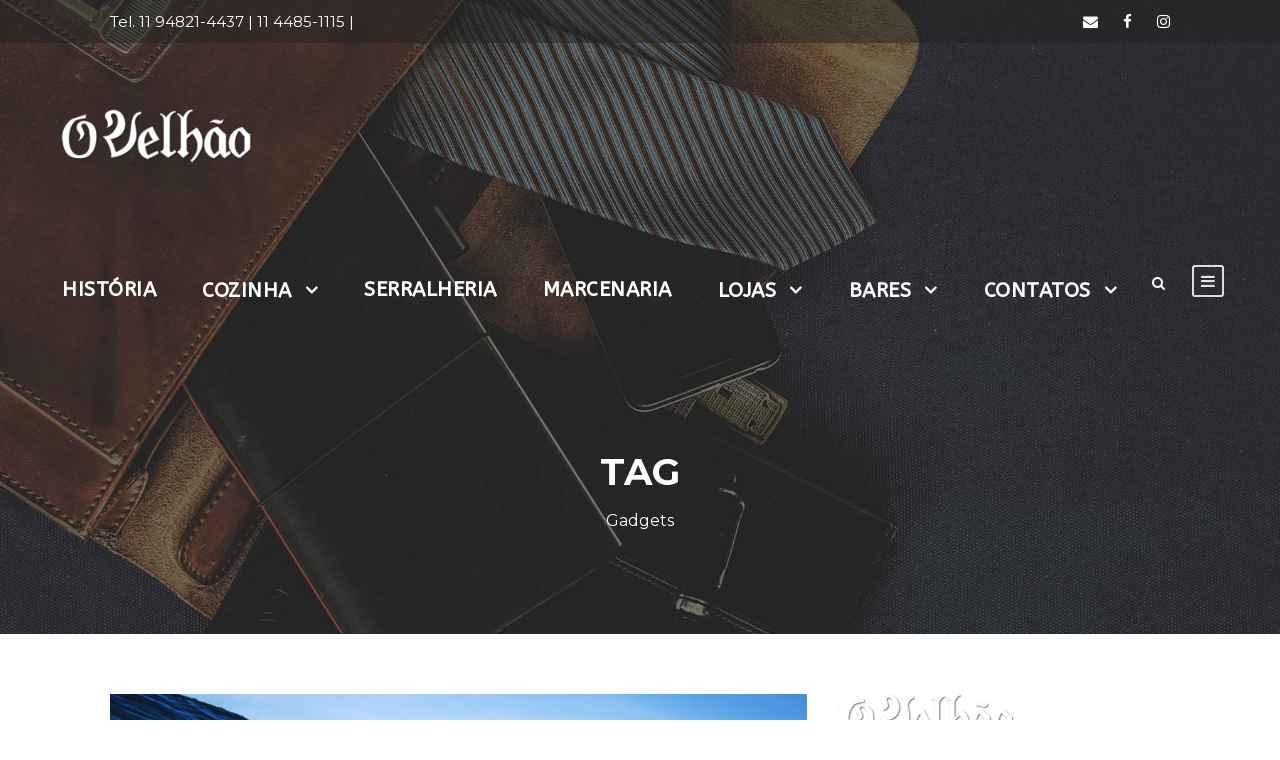

--- FILE ---
content_type: text/html; charset=UTF-8
request_url: http://www.velhao.com.br/tag/gadgets/
body_size: 38412
content:
<!DOCTYPE html>
<html lang="pt-BR" class="no-js">
<head>
	<meta charset="UTF-8">
	<meta name="viewport" content="width=device-width, initial-scale=1">
	<link rel="profile" href="http://gmpg.org/xfn/11">
	<link rel="pingback" href="http://www.velhao.com.br/xmlrpc.php">
	<title>Gadgets &#8211; O Velhão</title>
<meta name='robots' content='max-image-preview:large' />
<link rel='dns-prefetch' href='//fonts.googleapis.com' />
<link rel='dns-prefetch' href='//s.w.org' />
<link rel="alternate" type="application/rss+xml" title="Feed para O Velhão &raquo;" href="http://www.velhao.com.br/feed/" />
<link rel="alternate" type="application/rss+xml" title="Feed de comentários para O Velhão &raquo;" href="http://www.velhao.com.br/comments/feed/" />
<link rel="alternate" type="application/rss+xml" title="Feed de tag para O Velhão &raquo; Gadgets" href="http://www.velhao.com.br/tag/gadgets/feed/" />
<script type="text/javascript">
window._wpemojiSettings = {"baseUrl":"https:\/\/s.w.org\/images\/core\/emoji\/13.1.0\/72x72\/","ext":".png","svgUrl":"https:\/\/s.w.org\/images\/core\/emoji\/13.1.0\/svg\/","svgExt":".svg","source":{"concatemoji":"http:\/\/www.velhao.com.br\/wp-includes\/js\/wp-emoji-release.min.js?ver=5.9.12"}};
/*! This file is auto-generated */
!function(e,a,t){var n,r,o,i=a.createElement("canvas"),p=i.getContext&&i.getContext("2d");function s(e,t){var a=String.fromCharCode;p.clearRect(0,0,i.width,i.height),p.fillText(a.apply(this,e),0,0);e=i.toDataURL();return p.clearRect(0,0,i.width,i.height),p.fillText(a.apply(this,t),0,0),e===i.toDataURL()}function c(e){var t=a.createElement("script");t.src=e,t.defer=t.type="text/javascript",a.getElementsByTagName("head")[0].appendChild(t)}for(o=Array("flag","emoji"),t.supports={everything:!0,everythingExceptFlag:!0},r=0;r<o.length;r++)t.supports[o[r]]=function(e){if(!p||!p.fillText)return!1;switch(p.textBaseline="top",p.font="600 32px Arial",e){case"flag":return s([127987,65039,8205,9895,65039],[127987,65039,8203,9895,65039])?!1:!s([55356,56826,55356,56819],[55356,56826,8203,55356,56819])&&!s([55356,57332,56128,56423,56128,56418,56128,56421,56128,56430,56128,56423,56128,56447],[55356,57332,8203,56128,56423,8203,56128,56418,8203,56128,56421,8203,56128,56430,8203,56128,56423,8203,56128,56447]);case"emoji":return!s([10084,65039,8205,55357,56613],[10084,65039,8203,55357,56613])}return!1}(o[r]),t.supports.everything=t.supports.everything&&t.supports[o[r]],"flag"!==o[r]&&(t.supports.everythingExceptFlag=t.supports.everythingExceptFlag&&t.supports[o[r]]);t.supports.everythingExceptFlag=t.supports.everythingExceptFlag&&!t.supports.flag,t.DOMReady=!1,t.readyCallback=function(){t.DOMReady=!0},t.supports.everything||(n=function(){t.readyCallback()},a.addEventListener?(a.addEventListener("DOMContentLoaded",n,!1),e.addEventListener("load",n,!1)):(e.attachEvent("onload",n),a.attachEvent("onreadystatechange",function(){"complete"===a.readyState&&t.readyCallback()})),(n=t.source||{}).concatemoji?c(n.concatemoji):n.wpemoji&&n.twemoji&&(c(n.twemoji),c(n.wpemoji)))}(window,document,window._wpemojiSettings);
</script>
<style type="text/css">
img.wp-smiley,
img.emoji {
	display: inline !important;
	border: none !important;
	box-shadow: none !important;
	height: 1em !important;
	width: 1em !important;
	margin: 0 0.07em !important;
	vertical-align: -0.1em !important;
	background: none !important;
	padding: 0 !important;
}
</style>
	<link rel='stylesheet' id='wp-block-library-css'  href='http://www.velhao.com.br/wp-includes/css/dist/block-library/style.min.css?ver=5.9.12' type='text/css' media='all' />
<style id='global-styles-inline-css' type='text/css'>
body{--wp--preset--color--black: #000000;--wp--preset--color--cyan-bluish-gray: #abb8c3;--wp--preset--color--white: #ffffff;--wp--preset--color--pale-pink: #f78da7;--wp--preset--color--vivid-red: #cf2e2e;--wp--preset--color--luminous-vivid-orange: #ff6900;--wp--preset--color--luminous-vivid-amber: #fcb900;--wp--preset--color--light-green-cyan: #7bdcb5;--wp--preset--color--vivid-green-cyan: #00d084;--wp--preset--color--pale-cyan-blue: #8ed1fc;--wp--preset--color--vivid-cyan-blue: #0693e3;--wp--preset--color--vivid-purple: #9b51e0;--wp--preset--gradient--vivid-cyan-blue-to-vivid-purple: linear-gradient(135deg,rgba(6,147,227,1) 0%,rgb(155,81,224) 100%);--wp--preset--gradient--light-green-cyan-to-vivid-green-cyan: linear-gradient(135deg,rgb(122,220,180) 0%,rgb(0,208,130) 100%);--wp--preset--gradient--luminous-vivid-amber-to-luminous-vivid-orange: linear-gradient(135deg,rgba(252,185,0,1) 0%,rgba(255,105,0,1) 100%);--wp--preset--gradient--luminous-vivid-orange-to-vivid-red: linear-gradient(135deg,rgba(255,105,0,1) 0%,rgb(207,46,46) 100%);--wp--preset--gradient--very-light-gray-to-cyan-bluish-gray: linear-gradient(135deg,rgb(238,238,238) 0%,rgb(169,184,195) 100%);--wp--preset--gradient--cool-to-warm-spectrum: linear-gradient(135deg,rgb(74,234,220) 0%,rgb(151,120,209) 20%,rgb(207,42,186) 40%,rgb(238,44,130) 60%,rgb(251,105,98) 80%,rgb(254,248,76) 100%);--wp--preset--gradient--blush-light-purple: linear-gradient(135deg,rgb(255,206,236) 0%,rgb(152,150,240) 100%);--wp--preset--gradient--blush-bordeaux: linear-gradient(135deg,rgb(254,205,165) 0%,rgb(254,45,45) 50%,rgb(107,0,62) 100%);--wp--preset--gradient--luminous-dusk: linear-gradient(135deg,rgb(255,203,112) 0%,rgb(199,81,192) 50%,rgb(65,88,208) 100%);--wp--preset--gradient--pale-ocean: linear-gradient(135deg,rgb(255,245,203) 0%,rgb(182,227,212) 50%,rgb(51,167,181) 100%);--wp--preset--gradient--electric-grass: linear-gradient(135deg,rgb(202,248,128) 0%,rgb(113,206,126) 100%);--wp--preset--gradient--midnight: linear-gradient(135deg,rgb(2,3,129) 0%,rgb(40,116,252) 100%);--wp--preset--duotone--dark-grayscale: url('#wp-duotone-dark-grayscale');--wp--preset--duotone--grayscale: url('#wp-duotone-grayscale');--wp--preset--duotone--purple-yellow: url('#wp-duotone-purple-yellow');--wp--preset--duotone--blue-red: url('#wp-duotone-blue-red');--wp--preset--duotone--midnight: url('#wp-duotone-midnight');--wp--preset--duotone--magenta-yellow: url('#wp-duotone-magenta-yellow');--wp--preset--duotone--purple-green: url('#wp-duotone-purple-green');--wp--preset--duotone--blue-orange: url('#wp-duotone-blue-orange');--wp--preset--font-size--small: 13px;--wp--preset--font-size--medium: 20px;--wp--preset--font-size--large: 36px;--wp--preset--font-size--x-large: 42px;}.has-black-color{color: var(--wp--preset--color--black) !important;}.has-cyan-bluish-gray-color{color: var(--wp--preset--color--cyan-bluish-gray) !important;}.has-white-color{color: var(--wp--preset--color--white) !important;}.has-pale-pink-color{color: var(--wp--preset--color--pale-pink) !important;}.has-vivid-red-color{color: var(--wp--preset--color--vivid-red) !important;}.has-luminous-vivid-orange-color{color: var(--wp--preset--color--luminous-vivid-orange) !important;}.has-luminous-vivid-amber-color{color: var(--wp--preset--color--luminous-vivid-amber) !important;}.has-light-green-cyan-color{color: var(--wp--preset--color--light-green-cyan) !important;}.has-vivid-green-cyan-color{color: var(--wp--preset--color--vivid-green-cyan) !important;}.has-pale-cyan-blue-color{color: var(--wp--preset--color--pale-cyan-blue) !important;}.has-vivid-cyan-blue-color{color: var(--wp--preset--color--vivid-cyan-blue) !important;}.has-vivid-purple-color{color: var(--wp--preset--color--vivid-purple) !important;}.has-black-background-color{background-color: var(--wp--preset--color--black) !important;}.has-cyan-bluish-gray-background-color{background-color: var(--wp--preset--color--cyan-bluish-gray) !important;}.has-white-background-color{background-color: var(--wp--preset--color--white) !important;}.has-pale-pink-background-color{background-color: var(--wp--preset--color--pale-pink) !important;}.has-vivid-red-background-color{background-color: var(--wp--preset--color--vivid-red) !important;}.has-luminous-vivid-orange-background-color{background-color: var(--wp--preset--color--luminous-vivid-orange) !important;}.has-luminous-vivid-amber-background-color{background-color: var(--wp--preset--color--luminous-vivid-amber) !important;}.has-light-green-cyan-background-color{background-color: var(--wp--preset--color--light-green-cyan) !important;}.has-vivid-green-cyan-background-color{background-color: var(--wp--preset--color--vivid-green-cyan) !important;}.has-pale-cyan-blue-background-color{background-color: var(--wp--preset--color--pale-cyan-blue) !important;}.has-vivid-cyan-blue-background-color{background-color: var(--wp--preset--color--vivid-cyan-blue) !important;}.has-vivid-purple-background-color{background-color: var(--wp--preset--color--vivid-purple) !important;}.has-black-border-color{border-color: var(--wp--preset--color--black) !important;}.has-cyan-bluish-gray-border-color{border-color: var(--wp--preset--color--cyan-bluish-gray) !important;}.has-white-border-color{border-color: var(--wp--preset--color--white) !important;}.has-pale-pink-border-color{border-color: var(--wp--preset--color--pale-pink) !important;}.has-vivid-red-border-color{border-color: var(--wp--preset--color--vivid-red) !important;}.has-luminous-vivid-orange-border-color{border-color: var(--wp--preset--color--luminous-vivid-orange) !important;}.has-luminous-vivid-amber-border-color{border-color: var(--wp--preset--color--luminous-vivid-amber) !important;}.has-light-green-cyan-border-color{border-color: var(--wp--preset--color--light-green-cyan) !important;}.has-vivid-green-cyan-border-color{border-color: var(--wp--preset--color--vivid-green-cyan) !important;}.has-pale-cyan-blue-border-color{border-color: var(--wp--preset--color--pale-cyan-blue) !important;}.has-vivid-cyan-blue-border-color{border-color: var(--wp--preset--color--vivid-cyan-blue) !important;}.has-vivid-purple-border-color{border-color: var(--wp--preset--color--vivid-purple) !important;}.has-vivid-cyan-blue-to-vivid-purple-gradient-background{background: var(--wp--preset--gradient--vivid-cyan-blue-to-vivid-purple) !important;}.has-light-green-cyan-to-vivid-green-cyan-gradient-background{background: var(--wp--preset--gradient--light-green-cyan-to-vivid-green-cyan) !important;}.has-luminous-vivid-amber-to-luminous-vivid-orange-gradient-background{background: var(--wp--preset--gradient--luminous-vivid-amber-to-luminous-vivid-orange) !important;}.has-luminous-vivid-orange-to-vivid-red-gradient-background{background: var(--wp--preset--gradient--luminous-vivid-orange-to-vivid-red) !important;}.has-very-light-gray-to-cyan-bluish-gray-gradient-background{background: var(--wp--preset--gradient--very-light-gray-to-cyan-bluish-gray) !important;}.has-cool-to-warm-spectrum-gradient-background{background: var(--wp--preset--gradient--cool-to-warm-spectrum) !important;}.has-blush-light-purple-gradient-background{background: var(--wp--preset--gradient--blush-light-purple) !important;}.has-blush-bordeaux-gradient-background{background: var(--wp--preset--gradient--blush-bordeaux) !important;}.has-luminous-dusk-gradient-background{background: var(--wp--preset--gradient--luminous-dusk) !important;}.has-pale-ocean-gradient-background{background: var(--wp--preset--gradient--pale-ocean) !important;}.has-electric-grass-gradient-background{background: var(--wp--preset--gradient--electric-grass) !important;}.has-midnight-gradient-background{background: var(--wp--preset--gradient--midnight) !important;}.has-small-font-size{font-size: var(--wp--preset--font-size--small) !important;}.has-medium-font-size{font-size: var(--wp--preset--font-size--medium) !important;}.has-large-font-size{font-size: var(--wp--preset--font-size--large) !important;}.has-x-large-font-size{font-size: var(--wp--preset--font-size--x-large) !important;}
</style>
<link rel='stylesheet' id='contact-form-7-css'  href='http://www.velhao.com.br/wp-content/plugins/contact-form-7/includes/css/styles.css?ver=5.5.6' type='text/css' media='all' />
<link rel='stylesheet' id='gdlr-core-google-font-css'  href='https://fonts.googleapis.com/css?family=Montserrat%3A100%2C100italic%2C200%2C200italic%2C300%2C300italic%2Cregular%2Citalic%2C500%2C500italic%2C600%2C600italic%2C700%2C700italic%2C800%2C800italic%2C900%2C900italic%7CABeeZee%3Aregular%2Citalic&#038;subset=latin-ext%2Cvietnamese%2Clatin&#038;ver=5.9.12' type='text/css' media='all' />
<link rel='stylesheet' id='rs-plugin-settings-css'  href='http://www.velhao.com.br/wp-content/plugins/revslider/public/assets/css/settings.css?ver=5.4.1' type='text/css' media='all' />
<style id='rs-plugin-settings-inline-css' type='text/css'>
#rs-demo-id {}
</style>
<link rel='stylesheet' id='infinite-style-core-css'  href='http://www.velhao.com.br/wp-content/themes/infinite/infinite/css/style-core.css?ver=5.9.12' type='text/css' media='all' />
<link rel='stylesheet' id='infinite-custom-style-css'  href='http://www.velhao.com.br/wp-content/uploads/gdlr-style-custom.css?1584470223&#038;ver=5.9.12' type='text/css' media='all' />
<link rel='stylesheet' id='gdlr-core-plugin-css'  href='http://www.velhao.com.br/wp-content/plugins/goodlayers-core/plugins/combine/style.css?ver=5.9.12' type='text/css' media='all' />
<link rel='stylesheet' id='gdlr-core-page-builder-css'  href='http://www.velhao.com.br/wp-content/plugins/goodlayers-core/include/css/page-builder.css?ver=5.9.12' type='text/css' media='all' />
<script type='text/javascript' src='http://www.velhao.com.br/wp-includes/js/jquery/jquery.min.js?ver=3.6.0' id='jquery-core-js'></script>
<script type='text/javascript' src='http://www.velhao.com.br/wp-includes/js/jquery/jquery-migrate.min.js?ver=3.3.2' id='jquery-migrate-js'></script>
<script type='text/javascript' src='http://www.velhao.com.br/wp-content/plugins/revslider/public/assets/js/jquery.themepunch.tools.min.js?ver=5.4.1' id='tp-tools-js'></script>
<script type='text/javascript' src='http://www.velhao.com.br/wp-content/plugins/revslider/public/assets/js/jquery.themepunch.revolution.min.js?ver=5.4.1' id='revmin-js'></script>
<!--[if lt IE 9]>
<script type='text/javascript' src='http://www.velhao.com.br/wp-content/themes/infinite/infinite/js/html5.js?ver=5.9.12' id='infinite-html5js-js'></script>
<![endif]-->
<link rel="https://api.w.org/" href="http://www.velhao.com.br/wp-json/" /><link rel="alternate" type="application/json" href="http://www.velhao.com.br/wp-json/wp/v2/tags/6" /><link rel="EditURI" type="application/rsd+xml" title="RSD" href="http://www.velhao.com.br/xmlrpc.php?rsd" />
<link rel="wlwmanifest" type="application/wlwmanifest+xml" href="http://www.velhao.com.br/wp-includes/wlwmanifest.xml" /> 
<meta name="generator" content="WordPress 5.9.12" />
<meta name="generator" content="Powered by Slider Revolution 5.4.1 - responsive, Mobile-Friendly Slider Plugin for WordPress with comfortable drag and drop interface." />
</head>

<body class="archive tag tag-gadgets tag-6 gdlr-core-body infinite-body infinite-body-front infinite-full  infinite-with-sticky-navigation gdlr-core-link-to-lightbox">
<div class="infinite-mobile-header-wrap" ><div class="infinite-mobile-header infinite-header-background infinite-style-slide" id="infinite-mobile-header" ><div class="infinite-mobile-header-container infinite-container" ><div class="infinite-logo  infinite-item-pdlr"><div class="infinite-logo-inner"><a href="http://www.velhao.com.br/" ><img src="http://www.velhao.com.br/wp-content/uploads/2017/08/logo_top.png" alt="" width="250" height="72" /></a></div></div><div class="infinite-mobile-menu-right" ><div class="infinite-main-menu-search" id="infinite-mobile-top-search" ><i class="fa fa-search" ></i></div><div class="infinite-top-search-wrap" >
	<div class="infinite-top-search-close" ></div>

	<div class="infinite-top-search-row" >
		<div class="infinite-top-search-cell" >
			<form role="search" method="get" class="search-form" action="http://www.velhao.com.br/">
	<input type="text" class="search-field infinite-title-font" placeholder="Search..." value="" name="s">
	<div class="infinite-top-search-submit"><i class="fa fa-search" ></i></div>
	<input type="submit" class="search-submit" value="Search">
	<div class="infinite-top-search-close"><i class="icon_close" ></i></div>
</form>
		</div>
	</div>

</div>
<div class="infinite-mobile-menu" ><a class="infinite-mm-menu-button infinite-mobile-menu-button infinite-mobile-button-hamburger-with-border" href="#infinite-mobile-menu" ><i class="fa fa-bars" ></i></a><div class="infinite-mm-menu-wrap infinite-navigation-font" id="infinite-mobile-menu" data-slide="right" ><ul id="menu-menu_a3" class="m-menu"><li class="menu-item menu-item-type-post_type menu-item-object-page menu-item-1475"><a href="http://www.velhao.com.br/o-velhao/">História</a></li>
<li class="menu-item menu-item-type-custom menu-item-object-custom menu-item-has-children menu-item-1681"><a href="#">Cozinha</a>
<ul class="sub-menu">
	<li class="menu-item menu-item-type-post_type menu-item-object-page menu-item-1474"><a href="http://www.velhao.com.br/cozinha/">Funcionamento</a></li>
	<li class="menu-item menu-item-type-post_type menu-item-object-page menu-item-1694"><a href="http://www.velhao.com.br/locacao/">Locação</a></li>
	<li class="menu-item menu-item-type-post_type menu-item-object-page menu-item-1720"><a href="http://www.velhao.com.br/casamentos/">Casamentos/Eventos</a></li>
</ul>
</li>
<li class="menu-item menu-item-type-post_type menu-item-object-page menu-item-1473"><a href="http://www.velhao.com.br/serralheria/">Serralheria</a></li>
<li class="menu-item menu-item-type-post_type menu-item-object-page menu-item-1472"><a href="http://www.velhao.com.br/marcenaria/">Marcenaria</a></li>
<li class="menu-item menu-item-type-post_type menu-item-object-page menu-item-has-children menu-item-1470"><a href="http://www.velhao.com.br/lojas/">Lojas</a>
<ul class="sub-menu">
	<li class="menu-item menu-item-type-post_type menu-item-object-page menu-item-1754"><a href="http://www.velhao.com.br/batubulan/">Batubulan</a></li>
	<li class="menu-item menu-item-type-post_type menu-item-object-page menu-item-1759"><a href="http://www.velhao.com.br/sebo-do-veio/">Sebo do Véio</a></li>
	<li class="menu-item menu-item-type-post_type menu-item-object-page menu-item-1764"><a href="http://www.velhao.com.br/a-mocinha/">A Mocinha</a></li>
	<li class="menu-item menu-item-type-post_type menu-item-object-page menu-item-1771"><a href="http://www.velhao.com.br/arte-e-biju/">Arte e Biju</a></li>
	<li class="menu-item menu-item-type-post_type menu-item-object-page menu-item-1778"><a href="http://www.velhao.com.br/buque-arte-em-flores/">Buquê Arte em flores</a></li>
	<li class="menu-item menu-item-type-post_type menu-item-object-page menu-item-1782"><a href="http://www.velhao.com.br/delicias-de-chocofati/">Delícias de Chocofati</a></li>
</ul>
</li>
<li class="menu-item menu-item-type-custom menu-item-object-custom menu-item-has-children menu-item-1824"><a href="#">Bares</a>
<ul class="sub-menu">
	<li class="menu-item menu-item-type-post_type menu-item-object-page menu-item-1825"><a href="http://www.velhao.com.br/bar-conspiracao-do-jogo/">Bar Conspiração do Jogo</a></li>
	<li class="menu-item menu-item-type-post_type menu-item-object-page menu-item-1829"><a href="http://www.velhao.com.br/cafe-do-veio/">Café do Véio</a></li>
	<li class="menu-item menu-item-type-post_type menu-item-object-page menu-item-1841"><a href="http://www.velhao.com.br/cervejaria-das-nova/">Cervejaria Da’s Nova</a></li>
	<li class="menu-item menu-item-type-post_type menu-item-object-page menu-item-1853"><a href="http://www.velhao.com.br/pizzaria-as-pizza/">Pizzaria “As Pizza”</a></li>
</ul>
</li>
<li class="menu-item menu-item-type-custom menu-item-object-custom menu-item-has-children menu-item-1476"><a href="#">Contatos</a>
<ul class="sub-menu">
	<li class="menu-item menu-item-type-post_type menu-item-object-page menu-item-1649"><a href="http://www.velhao.com.br/contact/">Fale Conosco</a></li>
	<li class="menu-item menu-item-type-post_type menu-item-object-page menu-item-1468"><a href="http://www.velhao.com.br/onde-estamos/">Onde estamos</a></li>
	<li class="menu-item menu-item-type-post_type menu-item-object-page menu-item-1466"><a href="http://www.velhao.com.br/trabalhe-conosco/">Trabalhe conosco</a></li>
</ul>
</li>
</ul></div></div></div></div></div></div><div class="infinite-body-outer-wrapper ">
		<div class="infinite-body-wrapper clearfix  infinite-with-transparent-header infinite-with-frame">
	<div class="infinite-header-background-transparent" ><div class="infinite-top-bar" ><div class="infinite-top-bar-background" ></div><div class="infinite-top-bar-container clearfix infinite-container " ><div class="infinite-top-bar-left infinite-item-pdlr">Tel. 11 94821-4437 | 11 4485-1115 |</div><div class="infinite-top-bar-right infinite-item-pdlr"><div class="infinite-top-bar-right-social" ><a href="mailto:velhao@velhao.com.br%20" target="_blank" class="infinite-top-bar-social-icon" title="email" ><i class="fa fa-envelope" ></i></a><a href="https://www.facebook.com/ovelhaodemolicoeserestauracoes/" target="_blank" class="infinite-top-bar-social-icon" title="facebook" ><i class="fa fa-facebook" ></i></a><a href="https://www.instagram.com/ovelhaodemolicoes" target="_blank" class="infinite-top-bar-social-icon" title="instagram" ><i class="fa fa-instagram" ></i></a></div></div></div></div>	
<header class="infinite-header-wrap infinite-header-style-plain  infinite-style-menu-right infinite-sticky-navigation infinite-style-slide" data-navigation-offset="75px"  >
	<div class="infinite-header-background" ></div>
	<div class="infinite-header-container  infinite-header-full">
			
		<div class="infinite-header-container-inner clearfix">
			<div class="infinite-logo  infinite-item-pdlr"><div class="infinite-logo-inner"><a href="http://www.velhao.com.br/" ><img src="http://www.velhao.com.br/wp-content/uploads/2017/08/logo_top.png" alt="" width="250" height="72" /></a></div></div>			<div class="infinite-navigation infinite-item-pdlr clearfix infinite-navigation-submenu-indicator " >
			<div class="infinite-main-menu" id="infinite-main-menu" ><ul id="menu-menu_a3-1" class="sf-menu"><li  class="menu-item menu-item-type-post_type menu-item-object-page menu-item-1475 infinite-normal-menu"><a href="http://www.velhao.com.br/o-velhao/">História</a></li>
<li  class="menu-item menu-item-type-custom menu-item-object-custom menu-item-has-children menu-item-1681 infinite-normal-menu"><a href="#" class="sf-with-ul-pre">Cozinha</a>
<ul class="sub-menu">
	<li  class="menu-item menu-item-type-post_type menu-item-object-page menu-item-1474" data-size="60"><a href="http://www.velhao.com.br/cozinha/">Funcionamento</a></li>
	<li  class="menu-item menu-item-type-post_type menu-item-object-page menu-item-1694" data-size="60"><a href="http://www.velhao.com.br/locacao/">Locação</a></li>
	<li  class="menu-item menu-item-type-post_type menu-item-object-page menu-item-1720" data-size="60"><a href="http://www.velhao.com.br/casamentos/">Casamentos/Eventos</a></li>
</ul>
</li>
<li  class="menu-item menu-item-type-post_type menu-item-object-page menu-item-1473 infinite-normal-menu"><a href="http://www.velhao.com.br/serralheria/">Serralheria</a></li>
<li  class="menu-item menu-item-type-post_type menu-item-object-page menu-item-1472 infinite-normal-menu"><a href="http://www.velhao.com.br/marcenaria/">Marcenaria</a></li>
<li  class="menu-item menu-item-type-post_type menu-item-object-page menu-item-has-children menu-item-1470 infinite-normal-menu"><a href="http://www.velhao.com.br/lojas/" class="sf-with-ul-pre">Lojas</a>
<ul class="sub-menu">
	<li  class="menu-item menu-item-type-post_type menu-item-object-page menu-item-1754" data-size="60"><a href="http://www.velhao.com.br/batubulan/">Batubulan</a></li>
	<li  class="menu-item menu-item-type-post_type menu-item-object-page menu-item-1759" data-size="60"><a href="http://www.velhao.com.br/sebo-do-veio/">Sebo do Véio</a></li>
	<li  class="menu-item menu-item-type-post_type menu-item-object-page menu-item-1764" data-size="60"><a href="http://www.velhao.com.br/a-mocinha/">A Mocinha</a></li>
	<li  class="menu-item menu-item-type-post_type menu-item-object-page menu-item-1771" data-size="60"><a href="http://www.velhao.com.br/arte-e-biju/">Arte e Biju</a></li>
	<li  class="menu-item menu-item-type-post_type menu-item-object-page menu-item-1778" data-size="60"><a href="http://www.velhao.com.br/buque-arte-em-flores/">Buquê Arte em flores</a></li>
	<li  class="menu-item menu-item-type-post_type menu-item-object-page menu-item-1782" data-size="60"><a href="http://www.velhao.com.br/delicias-de-chocofati/">Delícias de Chocofati</a></li>
</ul>
</li>
<li  class="menu-item menu-item-type-custom menu-item-object-custom menu-item-has-children menu-item-1824 infinite-normal-menu"><a href="#" class="sf-with-ul-pre">Bares</a>
<ul class="sub-menu">
	<li  class="menu-item menu-item-type-post_type menu-item-object-page menu-item-1825" data-size="60"><a href="http://www.velhao.com.br/bar-conspiracao-do-jogo/">Bar Conspiração do Jogo</a></li>
	<li  class="menu-item menu-item-type-post_type menu-item-object-page menu-item-1829" data-size="60"><a href="http://www.velhao.com.br/cafe-do-veio/">Café do Véio</a></li>
	<li  class="menu-item menu-item-type-post_type menu-item-object-page menu-item-1841" data-size="60"><a href="http://www.velhao.com.br/cervejaria-das-nova/">Cervejaria Da’s Nova</a></li>
	<li  class="menu-item menu-item-type-post_type menu-item-object-page menu-item-1853" data-size="60"><a href="http://www.velhao.com.br/pizzaria-as-pizza/">Pizzaria “As Pizza”</a></li>
</ul>
</li>
<li  class="menu-item menu-item-type-custom menu-item-object-custom menu-item-has-children menu-item-1476 infinite-normal-menu"><a href="#" class="sf-with-ul-pre">Contatos</a>
<ul class="sub-menu">
	<li  class="menu-item menu-item-type-post_type menu-item-object-page menu-item-1649" data-size="60"><a href="http://www.velhao.com.br/contact/">Fale Conosco</a></li>
	<li  class="menu-item menu-item-type-post_type menu-item-object-page menu-item-1468" data-size="60"><a href="http://www.velhao.com.br/onde-estamos/">Onde estamos</a></li>
	<li  class="menu-item menu-item-type-post_type menu-item-object-page menu-item-1466" data-size="60"><a href="http://www.velhao.com.br/trabalhe-conosco/">Trabalhe conosco</a></li>
</ul>
</li>
</ul></div><div class="infinite-main-menu-right-wrap clearfix " ><div class="infinite-main-menu-search" id="infinite-top-search" ><i class="fa fa-search" ></i></div><div class="infinite-top-search-wrap" >
	<div class="infinite-top-search-close" ></div>

	<div class="infinite-top-search-row" >
		<div class="infinite-top-search-cell" >
			<form role="search" method="get" class="search-form" action="http://www.velhao.com.br/">
	<input type="text" class="search-field infinite-title-font" placeholder="Search..." value="" name="s">
	<div class="infinite-top-search-submit"><i class="fa fa-search" ></i></div>
	<input type="submit" class="search-submit" value="Search">
	<div class="infinite-top-search-close"><i class="icon_close" ></i></div>
</form>
		</div>
	</div>

</div>
<div class="infinite-main-menu-right" ><a class="infinite-mm-menu-button infinite-right-menu-button infinite-top-menu-button infinite-mobile-button-hamburger-with-border" href="#infinite-right-menu" ><i class="fa fa-bars" ></i></a><div class="infinite-mm-menu-wrap infinite-navigation-font" id="infinite-right-menu" data-slide="right" ><ul id="menu-menu_a3-2" class="m-menu"><li class="menu-item menu-item-type-post_type menu-item-object-page menu-item-1475"><a href="http://www.velhao.com.br/o-velhao/">História</a></li>
<li class="menu-item menu-item-type-custom menu-item-object-custom menu-item-has-children menu-item-1681"><a href="#">Cozinha</a>
<ul class="sub-menu">
	<li class="menu-item menu-item-type-post_type menu-item-object-page menu-item-1474"><a href="http://www.velhao.com.br/cozinha/">Funcionamento</a></li>
	<li class="menu-item menu-item-type-post_type menu-item-object-page menu-item-1694"><a href="http://www.velhao.com.br/locacao/">Locação</a></li>
	<li class="menu-item menu-item-type-post_type menu-item-object-page menu-item-1720"><a href="http://www.velhao.com.br/casamentos/">Casamentos/Eventos</a></li>
</ul>
</li>
<li class="menu-item menu-item-type-post_type menu-item-object-page menu-item-1473"><a href="http://www.velhao.com.br/serralheria/">Serralheria</a></li>
<li class="menu-item menu-item-type-post_type menu-item-object-page menu-item-1472"><a href="http://www.velhao.com.br/marcenaria/">Marcenaria</a></li>
<li class="menu-item menu-item-type-post_type menu-item-object-page menu-item-has-children menu-item-1470"><a href="http://www.velhao.com.br/lojas/">Lojas</a>
<ul class="sub-menu">
	<li class="menu-item menu-item-type-post_type menu-item-object-page menu-item-1754"><a href="http://www.velhao.com.br/batubulan/">Batubulan</a></li>
	<li class="menu-item menu-item-type-post_type menu-item-object-page menu-item-1759"><a href="http://www.velhao.com.br/sebo-do-veio/">Sebo do Véio</a></li>
	<li class="menu-item menu-item-type-post_type menu-item-object-page menu-item-1764"><a href="http://www.velhao.com.br/a-mocinha/">A Mocinha</a></li>
	<li class="menu-item menu-item-type-post_type menu-item-object-page menu-item-1771"><a href="http://www.velhao.com.br/arte-e-biju/">Arte e Biju</a></li>
	<li class="menu-item menu-item-type-post_type menu-item-object-page menu-item-1778"><a href="http://www.velhao.com.br/buque-arte-em-flores/">Buquê Arte em flores</a></li>
	<li class="menu-item menu-item-type-post_type menu-item-object-page menu-item-1782"><a href="http://www.velhao.com.br/delicias-de-chocofati/">Delícias de Chocofati</a></li>
</ul>
</li>
<li class="menu-item menu-item-type-custom menu-item-object-custom menu-item-has-children menu-item-1824"><a href="#">Bares</a>
<ul class="sub-menu">
	<li class="menu-item menu-item-type-post_type menu-item-object-page menu-item-1825"><a href="http://www.velhao.com.br/bar-conspiracao-do-jogo/">Bar Conspiração do Jogo</a></li>
	<li class="menu-item menu-item-type-post_type menu-item-object-page menu-item-1829"><a href="http://www.velhao.com.br/cafe-do-veio/">Café do Véio</a></li>
	<li class="menu-item menu-item-type-post_type menu-item-object-page menu-item-1841"><a href="http://www.velhao.com.br/cervejaria-das-nova/">Cervejaria Da’s Nova</a></li>
	<li class="menu-item menu-item-type-post_type menu-item-object-page menu-item-1853"><a href="http://www.velhao.com.br/pizzaria-as-pizza/">Pizzaria “As Pizza”</a></li>
</ul>
</li>
<li class="menu-item menu-item-type-custom menu-item-object-custom menu-item-has-children menu-item-1476"><a href="#">Contatos</a>
<ul class="sub-menu">
	<li class="menu-item menu-item-type-post_type menu-item-object-page menu-item-1649"><a href="http://www.velhao.com.br/contact/">Fale Conosco</a></li>
	<li class="menu-item menu-item-type-post_type menu-item-object-page menu-item-1468"><a href="http://www.velhao.com.br/onde-estamos/">Onde estamos</a></li>
	<li class="menu-item menu-item-type-post_type menu-item-object-page menu-item-1466"><a href="http://www.velhao.com.br/trabalhe-conosco/">Trabalhe conosco</a></li>
</ul>
</li>
</ul></div></div></div>			</div><!-- infinite-navigation -->

		</div><!-- infinite-header-inner -->
	</div><!-- infinite-header-container -->
</header><!-- header --></div><div class="infinite-page-title-wrap  infinite-style-custom infinite-center-align" ><div class="infinite-header-transparent-substitute" ></div><div class="infinite-page-title-overlay"  ></div><div class="infinite-page-title-container infinite-container" ><div class="infinite-page-title-content infinite-item-pdlr"  ><h3 class="infinite-page-title"  >Tag</h3><div class="infinite-page-caption"  >Gadgets</div></div></div></div>	<div class="infinite-page-wrapper" id="infinite-page-wrapper" ><div class="infinite-content-container infinite-container"><div class=" infinite-sidebar-wrap clearfix infinite-line-height-0 infinite-sidebar-style-right" ><div class=" infinite-sidebar-center infinite-column-40 infinite-line-height" ><div class="infinite-content-area" ><div class="gdlr-core-blog-item gdlr-core-item-pdb clearfix  gdlr-core-style-blog-full"  ><div class="gdlr-core-blog-item-holder gdlr-core-js-2 clearfix" data-layout="fitrows" ><div class="gdlr-core-item-list gdlr-core-blog-full  gdlr-core-item-pdlr gdlr-core-style-left" ><div class="gdlr-core-blog-thumbnail gdlr-core-media-image  gdlr-core-opacity-on-hover gdlr-core-zoom-on-hover" ><a href="http://www.velhao.com.br/2016/05/17/in-my-soul-and-absorb-its-power/" ><img src="http://www.velhao.com.br/wp-content/uploads/2016/05/pexels-photo-2.jpg" alt="" width="1920" height="1080" /></a></div><div class="gdlr-core-blog-full-head clearfix"><div class="gdlr-core-blog-date-wrapper gdlr-core-skin-divider"><div class="gdlr-core-blog-date-day gdlr-core-skin-caption">17</div><div class="gdlr-core-blog-date-month gdlr-core-skin-caption">maio</div></div><div class="gdlr-core-blog-full-head-right"><h3 class="gdlr-core-blog-title gdlr-core-skin-title"  ><a href="http://www.velhao.com.br/2016/05/17/in-my-soul-and-absorb-its-power/" >In my soul and absorb its power</a></h3><div class="gdlr-core-blog-info-wrapper gdlr-core-skin-divider" ><span class="gdlr-core-blog-info gdlr-core-blog-info-font gdlr-core-skin-caption gdlr-core-blog-info-date"><span class="gdlr-core-head" ><i class="icon_clock_alt" ></i></span><a href="http://www.velhao.com.br/2016/05/17/">17 de maio de 2016</a></span><span class="gdlr-core-blog-info gdlr-core-blog-info-font gdlr-core-skin-caption gdlr-core-blog-info-author"><span class="gdlr-core-head" ><i class="icon_documents_alt" ></i></span><a href="http://www.velhao.com.br/author/admin/" title="Posts de admin" rel="author">admin</a></span><span class="gdlr-core-blog-info gdlr-core-blog-info-font gdlr-core-skin-caption gdlr-core-blog-info-category"><span class="gdlr-core-head" ><i class="icon_folder-alt" ></i></span><a href="http://www.velhao.com.br/category/news/" rel="tag">News</a></span></div></div></div><div class="gdlr-core-blog-content" >A wonderful serenity has taken possession of my entire soul, like these sweet mornings of spring which I enjoy with my whole heart. I am alone, and feel the charm of existence in this spot, which was created for the bliss of souls like mine. I am so happy, my dear friend, so absorbed in...<div class="clear"></div><a class="gdlr-core-excerpt-read-more gdlr-core-button gdlr-core-rectangle" href="http://www.velhao.com.br/2016/05/17/in-my-soul-and-absorb-its-power/" >Read More</a></div></div></div></div></div></div><div class=" infinite-sidebar-right infinite-column-20 infinite-line-height infinite-line-height" ><div class="infinite-sidebar-area infinite-item-pdlr" ><div id="media_image-2" class="widget widget_media_image infinite-widget"><img width="180" height="52" src="http://www.velhao.com.br/wp-content/uploads/2017/08/logo_top.png" class="image wp-image-1478  attachment-180x52 size-180x52" alt="" loading="lazy" style="max-width: 100%; height: auto;" /></div></div></div></div></div></div><footer><div class="infinite-footer-wrapper  infinite-with-column-divider" ><div class="infinite-footer-container infinite-container clearfix" ><div class="infinite-footer-column infinite-item-pdlr infinite-column-20" ><div id="media_image-2" class="widget widget_media_image infinite-widget"><img width="180" height="52" src="http://www.velhao.com.br/wp-content/uploads/2017/08/logo_top.png" class="image wp-image-1478  attachment-180x52 size-180x52" alt="" loading="lazy" style="max-width: 100%; height: auto;" /></div></div><div class="infinite-footer-column infinite-item-pdlr infinite-column-20" ><div id="text-3" class="widget widget_text infinite-widget"><h3 class="infinite-widget-title"><span class="infinite-widget-head-text">Contatos</span><span class="infinite-widget-head-divider"></span></h3><span class="clear"></span>			<div class="textwidget"><p>O Velhão:<br />
11 4485-1330 | 11 4485-1115<br />
11 4485-1964</p>
<p>Restaurante As Véia:<br />
11 4485-2084 | 11 4485-4195</p>
</div>
		</div></div><div class="infinite-footer-column infinite-item-pdlr infinite-column-20" ><div id="text-4" class="widget widget_text infinite-widget"><h3 class="infinite-widget-title"><span class="infinite-widget-head-text">Localização</span><span class="infinite-widget-head-divider"></span></h3><span class="clear"></span>			<div class="textwidget"><p>Estr. Municipal<br />
Prefeito Dr. Sarkis Tellian, 3.000<br />
Jardim Samambaia, Mairiporã &#8211; SP, 07600-000</p>
</div>
		</div></div></div></div></footer></div></div>
<script type='text/javascript' src='http://www.velhao.com.br/wp-includes/js/dist/vendor/regenerator-runtime.min.js?ver=0.13.9' id='regenerator-runtime-js'></script>
<script type='text/javascript' src='http://www.velhao.com.br/wp-includes/js/dist/vendor/wp-polyfill.min.js?ver=3.15.0' id='wp-polyfill-js'></script>
<script type='text/javascript' id='contact-form-7-js-extra'>
/* <![CDATA[ */
var wpcf7 = {"api":{"root":"http:\/\/www.velhao.com.br\/wp-json\/","namespace":"contact-form-7\/v1"}};
/* ]]> */
</script>
<script type='text/javascript' src='http://www.velhao.com.br/wp-content/plugins/contact-form-7/includes/js/index.js?ver=5.5.6' id='contact-form-7-js'></script>
<script type='text/javascript' src='http://www.velhao.com.br/wp-includes/js/jquery/ui/effect.min.js?ver=1.13.1' id='jquery-effects-core-js'></script>
<script type='text/javascript' id='infinite-script-core-js-extra'>
/* <![CDATA[ */
var infinite_script_core = {"home_url":"http:\/\/www.velhao.com.br\/"};
/* ]]> */
</script>
<script type='text/javascript' src='http://www.velhao.com.br/wp-content/themes/infinite/infinite/js/script-core.js?ver=1.0.0' id='infinite-script-core-js'></script>
<script type='text/javascript' src='http://www.velhao.com.br/wp-content/plugins/goodlayers-core/plugins/combine/script.js?ver=5.9.12' id='gdlr-core-plugin-js'></script>
<script type='text/javascript' id='gdlr-core-page-builder-js-extra'>
/* <![CDATA[ */
var gdlr_core_pbf = {"admin":"","video":{"width":"640","height":"360"},"ajax_url":"http:\/\/www.velhao.com.br\/wp-admin\/admin-ajax.php","ilightbox_skin":"dark"};
/* ]]> */
</script>
<script type='text/javascript' src='http://www.velhao.com.br/wp-content/plugins/goodlayers-core/include/js/page-builder.js?ver=5.9.12' id='gdlr-core-page-builder-js'></script>

</body>
</html>

--- FILE ---
content_type: application/javascript
request_url: http://www.velhao.com.br/wp-content/plugins/goodlayers-core/include/js/page-builder.js?ver=5.9.12
body_size: 33158
content:
!function(t){"use strict";function e(e){e.children(".gdlr-core-skill-circle-content").each(function(){t(this).css({"margin-top":-t(this).outerHeight()/2})}),e.css({"max-width":e.parent().width(),"max-height":e.parent().width()})}function i(e,i,r){var a=t('<div class="gdlr-core-now-loading" ></div>').hide();t.ajax({type:"POST",url:gdlr_core_pbf.ajax_url,data:{action:e.attr("data-ajax"),settings:e.data("settings"),option:{name:i,value:r}},dataType:"json",beforeSend:function(t,i){"replace"==e.attr("data-target-action")&&e.siblings("."+e.attr("data-target")).animate({opacity:0},150),"gdlr-core-portfolio-item-holder"==e.attr("data-target")&&"replace"==e.attr("data-target-action")&&(a.insertBefore(e.siblings(".gdlr-core-portfolio-item-holder")),a.fadeIn(200))},error:function(t,e,i){console.log(t,e,i)},success:function(i){if("success"==i.status){if(i.content&&e.attr("data-target"))if("append"==e.attr("data-target-action")){r=t(i.content);if(e.siblings("."+e.attr("data-target")).each(function(){if(t(this).append(r),r.gdlr_core_lightbox().gdlr_core_flexslider().gdlr_core_content_script().gdlr_core_set_image_height(),"masonry"==t(this).attr("data-layout")&&"function"==typeof t.fn.isotope){var e=t(this).isotope("addItems",r);t(this).isotope("layoutItems",e,!0)}else r.addClass("gdlr-core-animate-init");r.gdlr_core_animate_list_item()}),i.load_more)if("none"!=i.load_more){n=t(i.load_more);e.parent().append(n),n.gdlr_core_ajax(n),n.css("display","none").slideDown(100),e.remove()}else e.slideUp(100,function(){t(this).remove()})}else if("replace"==e.attr("data-target-action")){var r=t(i.content);if(e.siblings("."+e.attr("data-target")).each(function(){var e=!1,i=t(this).height();t(this).empty().append(r),r.gdlr_core_lightbox().gdlr_core_flexslider().gdlr_core_fluid_video().gdlr_core_set_image_height(),"masonry"==t(this).attr("data-layout")&&"function"==typeof t.fn.isotope?(t(this).isotope("destroy"),t(this).parent().gdlr_core_isotope(),e=!0):(r.addClass("gdlr-core-animate-init"),r.gdlr_core_animate_list_item());var a=t(this).height();t(this).css({height:i,opacity:1}).animate({height:a},{duration:400,easing:"easeOutExpo",complete:function(){e||t(this).css("height","")}})}),i.pagination&&(e.siblings(".gdlr-core-pagination").slideUp(100,function(){t(this).remove()}),"none"!=i.pagination)){var o=t(i.pagination);e.parent().append(o),o.gdlr_core_ajax(o),o.css("display","none").slideDown(100)}if(i.load_more&&(e.siblings(".gdlr-core-load-more-wrap").slideUp(100,function(){t(this).remove()}),"none"!=i.load_more)){var n=t(i.load_more);e.parent().append(n),n.gdlr_core_ajax(n),n.css("display","none").slideDown(100)}}void 0!==i.settings&&e.data("settings",i.settings),a.fadeOut(200,function(){t(this).remove()})}else console.log(i)}})}var r=!1;r=!!(navigator.userAgent.match(/Android/i)||navigator.userAgent.match(/webOS/i)||navigator.userAgent.match(/BlackBerry/i)||navigator.userAgent.match(/iPhone/i)||navigator.userAgent.match(/iPad/i)||navigator.userAgent.match(/iPod/i)||navigator.userAgent.match(/Windows Phone/i));var a="desktop";"function"==typeof window.matchMedia?(t(window).on("resize themename-set-display",function(){a=window.matchMedia("(max-width: 419px)").matches?"mobile-portrait":window.matchMedia("(max-width: 767px)").matches?"mobile-landscape":window.matchMedia("(max-width: 959px)").matches?"tablet":"desktop"}),t(window).trigger("themename-set-display")):(t(window).on("resize themename-set-display",function(){a=t(window).innerWidth()<=419?"mobile-portrait":t(window).innerWidth()<=767?"mobile-landscape":t(window).innerWidth()<=959?"tablet":"desktop"}),t(window).trigger("themename-set-display")),t.fn.gdlr_core_content_script=function(e,i){if(t(this).gdlr_core_fluid_video(e),!i&&"function"==typeof t.fn.mediaelementplayer){var r={};"undefined"!=typeof _wpmejsSettings&&(r.pluginPath=_wpmejsSettings.pluginPath),t(this).find("audio").mediaelementplayer(r)}return t(this)},t.fn.gdlr_core_fluid_video=function(e){if(void 0===e)i=t(this).find('iframe[src*="youtube"], iframe[src*="vimeo"]');else var i=e.filter('iframe[src*="youtube"], iframe[src*="vimeo"]');return i.each(function(){if(t(this).closest(".ls-container, .master-slider").length<=0){if(t(this).is("embed")&&t(this).parent("object").length||t(this).parent(".gdlr-core-fluid-video-wrapper").length)return;t(this).attr("id")||t(this).attr("id","gdlr-video-"+Math.floor(999999*Math.random()));var e=t(this).height()/t(this).width();t(this).removeAttr("height").removeAttr("width");try{t(this).wrap('<div class="gdlr-core-fluid-video-wrapper"></div>').parent().css("padding-top",100*e+"%"),t(this).attr("src",t(this).attr("src"))}catch(t){}}}),t(this)},t.fn.gdlr_core_mejs_ajax=function(){if("function"==typeof t.fn.mediaelementplayer){var e={};"undefined"!=typeof _wpmejsSettings&&(e.pluginPath=_wpmejsSettings.pluginPath),t(this).find("audio, video").mediaelementplayer(e)}},t.fn.gdlr_core_counter_item=function(e){if(void 0===e)i=t(this).find(".gdlr-core-counter-item-count[data-counter-start][data-counter-end]");else var i=e.filter(".gdlr-core-counter-item-count[data-counter-start][data-counter-end]");i.each(function(){var e=t(this),i=parseInt(t(this).attr("data-counter-start")),r=parseInt(t(this).attr("data-counter-end")),o=t(this).attr("data-duration")?parseInt(t(this).attr("data-duration")):4e3;"mobile-landscape"==a||"mobile-portrait"==a||t(window).scrollTop()+t(window).height()>e.offset().top?t({counter_num:i}).animate({counter_num:r},{duration:o,easing:"easeOutExpo",step:function(){e.html(Math.ceil(this.counter_num))}}):t(window).scroll(function(a){t(this).scrollTop()+t(window).height()>e.offset().top&&(t({counter_num:i}).animate({counter_num:r},{duration:o,easing:"easeOutExpo",step:function(){e.html(Math.ceil(this.counter_num))}}),t(this).unbind("scroll",a.handleObj.handler,a))})})},t.fn.gdlr_core_typed_animation=function(e){if(void 0===e)i=t(this).find(".gdlr-core-type-animation-item-animated[data-animation-text]");else var i=e.filter(".gdlr-core-type-animation-item-animated[data-animation-text]");i.each(function(){var e=JSON.parse(t(this).attr("data-animation-text"));"function"==typeof t.fn.typed&&e&&e.length>0&&t(this).typed({strings:e,typeSpeed:50,loop:!0})})},t.fn.gdlr_core_countdown_item=function(e){if(void 0===e)i=t(this).find(".gdlr-core-countdown-wrap");else var i=e.filter(".gdlr-core-countdown-wrap");i.each(function(){var e=t(this).find(".gdlr-core-day"),i=parseInt(e.text()),r=t(this).find(".gdlr-core-hrs"),a=parseInt(r.text()),o=t(this).find(".gdlr-core-min"),n=parseInt(o.text()),s=t(this).find(".gdlr-core-sec"),l=parseInt(s.text());t(window).load(function(){s.text("00"),s.css("width",s.width()),s.text(l)});var d=setInterval(function(){l>0?l--:(l=59,n>0?n--:(n=59,a>0?a--:(a=24,i>0?i--:(i=0,a=0,n=0,l=0,clearInterval(d)),e.text(i)),r.text(a)),o.text(n)),s.text(l)},1e3)})},t.fn.gdlr_core_accordion=function(e){if(void 0===e)var i=t(this).find(".gdlr-core-accordion-item-title"),r=t(this).find(".gdlr-core-accordion-item-icon");else var i=e.filter(".gdlr-core-accordion-item-title"),r=e.filter(".gdlr-core-accordion-item-icon");i.click(function(){t(this).siblings(".gdlr-core-accordion-item-content").slideDown(200);var e=t(this).closest(".gdlr-core-accordion-item-tab");e.hasClass("gdlr-core-active")?e.closest(".gdlr-core-accordion-item").hasClass("gdlr-core-allow-close-all")&&e.removeClass("gdlr-core-active").find(".gdlr-core-accordion-item-content").css({display:"block"}).slideUp(200):e.addClass("gdlr-core-active").siblings(".gdlr-core-active").removeClass("gdlr-core-active").find(".gdlr-core-accordion-item-content").css({display:"block"}).slideUp(200)}),r.click(function(){t(this).siblings(".gdlr-core-accordion-item-content-wrapper").children(".gdlr-core-accordion-item-content").slideDown(200);var e=t(this).closest(".gdlr-core-accordion-item-tab");e.hasClass("gdlr-core-active")?e.closest(".gdlr-core-accordion-item").hasClass("gdlr-core-allow-close-all")&&e.removeClass("gdlr-core-active").find(".gdlr-core-accordion-item-content").css({display:"block"}).slideUp(200):e.addClass("gdlr-core-active").siblings(".gdlr-core-active").removeClass("gdlr-core-active").find(".gdlr-core-accordion-item-content").css({display:"block"}).slideUp(200)})},t.fn.gdlr_core_toggle_box=function(e){if(void 0===e)var i=t(this).find(".gdlr-core-toggle-box-item-title"),r=t(this).find(".gdlr-core-toggle-box-item-icon");else var i=e.filter(".gdlr-core-toggle-box-item-title"),r=e.filter(".gdlr-core-toggle-box-item-icon");i.click(function(){var e=t(this).closest(".gdlr-core-toggle-box-item-tab");e.hasClass("gdlr-core-active")?(e.removeClass("gdlr-core-active"),t(this).siblings(".gdlr-core-toggle-box-item-content").css({display:"block"}).slideUp(200)):(e.addClass("gdlr-core-active"),t(this).siblings(".gdlr-core-toggle-box-item-content").css({display:"none"}).slideDown(200))}),r.click(function(){var e=t(this).closest(".gdlr-core-toggle-box-item-tab");e.hasClass("gdlr-core-active")?(e.removeClass("gdlr-core-active"),t(this).siblings(".gdlr-core-toggle-box-item-content-wrapper").children(".gdlr-core-toggle-box-item-content").css({display:"block"}).slideUp(200)):(e.addClass("gdlr-core-active"),t(this).siblings(".gdlr-core-toggle-box-item-content-wrapper").children(".gdlr-core-toggle-box-item-content").css({display:"none"}).slideDown(200))})},t.fn.gdlr_core_alert_box_item=function(e){if(void 0===e)i=t(this).find(".gdlr-core-alert-box-remove");else var i=e.filter(".gdlr-core-alert-box-remove");i.click(function(){t(this).closest(".gdlr-core-alert-box-item").slideUp(400,"easeOutQuart",function(){t(this).remove()})})},t.fn.gdlr_core_parallax_background=function(e){if(void 0===e)i=t(this).find(".gdlr-core-parallax");else var i=e.filter(".gdlr-core-parallax");return i.each(function(){new o(t(this))}),t(this)};var o=function(t){this.wrapper_bg=t,this.wrapper=t.parent(),this.parallax_speed=parseFloat(t.attr("data-parallax-speed")),this.init()};o.prototype={init:function(){var e=this;0!=e.parallax_speed&&(e.set_extra_height(),e.set_background_position(e),t(window).on("load resize",function(){e.set_extra_height(t(this)),e.set_background_position(e)}),t(window).on("scroll",function(){e.set_background_position(e)})),r?(e.wrapper_bg.children('[data-background-type="video"]').remove(),e.wrapper_bg.attr("data-video-fallback")&&e.wrapper_bg.css("background-image","url("+e.wrapper_bg.attr("data-video-fallback")+")")):e.wrapper_bg.children('[data-background-type="video"]').each(function(){0==e.parallax_speed&&(e.set_extra_height(),e.set_background_position(e),t(window).on("load resize",function(){e.set_extra_height(t(this)),e.set_background_position(e)})),t(this).find("iframe").each(function(){if("vimeo"==t(this).attr("data-player-type")){var e=$f(t(this)[0]);e.addEvent("ready",function(){e.api("setVolume",0)})}else"youtube"==t(this).attr("data-player-type")&&(0==t("body").children("#gdlr-core-youtube-api").length&&t("body").append('<script type="text/javascript" src="https://www.youtube.com/iframe_api" id="gdlr-core-youtube-api" ><\/script>'),void 0===window.gdlr_core_ytb?window.gdlr_core_ytb=[t(this)[0]]:window.gdlr_core_ytb.push(t(this)[0]),window.onYouTubeIframeAPIReady=function(){for(var t in window.gdlr_core_ytb)new YT.Player(gdlr_core_ytb[t],{events:{onReady:function(t){t.target.mute()}}})})})})},set_extra_height:function(){var e=this,i=e.wrapper.outerHeight();"mobile-landscape"==a||"mobile-portrait"==a?e.wrapper_bg.css({transform:""}):e.parallax_speed>0?i+=(t(window).height()-e.wrapper.outerHeight())*e.parallax_speed:e.parallax_speed<0&&(i+=(t(window).height()+e.wrapper.outerHeight())*Math.abs(e.parallax_speed)),e.wrapper_bg.css({height:i});var r=parseInt(gdlr_core_pbf.video.width)/parseInt(gdlr_core_pbf.video.height);e.wrapper_bg.children('[data-background-type="video"]').each(function(){if(e.wrapper_bg.width()/e.wrapper_bg.height()>r){var i=e.wrapper_bg.width()/r,a=(e.wrapper_bg.height()-i)/2;t(this).css({width:e.wrapper_bg.width(),height:i,"margin-left":0,"margin-top":a})}else{var o=e.wrapper_bg.height()*r,a=(e.wrapper_bg.width()-o)/2;t(this).css({width:o,height:e.wrapper_bg.height(),"margin-left":a,"margin-top":0})}})},set_background_position:function(e){if("mobile-landscape"!=a&&"mobile-portrait"!=a){var i=e.wrapper.offset().top,r=t(window).scrollTop();r+t(window).height()>i&&r<i+e.wrapper.outerHeight()&&(e.parallax_speed>0?e.wrapper_bg.css({transform:"translate(0px, "+(t(window).scrollTop()-i)*e.parallax_speed+"px)"}):e.parallax_speed<0&&e.wrapper_bg.css({transform:"translate(0px, "+(t(window).scrollTop()+t(window).height()-i)*e.parallax_speed+"px)"}))}}};var n=function(t,e){void 0===e?this.elem=t.find("[data-gdlr-animation]"):(this.elem=e.filter("[data-gdlr-animation]"),this.preload=e.filter(".gdlr-core-page-preload")),this.ux_items=[],this.ux_item_length=0,this.init()};n.prototype={init:function(){var e=this;e.ux_item_length=e.elem.each(function(){var i=t(this),r=.8;t(this).attr("data-gdlr-animation-offset")&&(r=parseFloat(t(this).attr("data-gdlr-animation-offset"))),"mobile-landscape"==a||"mobile-portrait"==a||t(window).scrollTop()+t(window).height()>i.offset().top?e.ux_items.push(i):t(window).scroll(function(a){t(window).scrollTop()+t(window).height()*r>i.offset().top&&(e.ux_items.push(i),t(window).unbind("scroll",a.handleObj.handler,a))})}).length,void 0!==e.preload&&e.preload.length?t(window).load(function(){var t=e.preload.attr("data-animation-time");t||(t=0),setTimeout(function(){e.animate()},t)}):e.animate()},animate:function(){var e=this,i=setInterval(function(){for(;e.ux_items.length>0;){var r=e.ux_items.shift(),a="600ms";if(r.attr("data-gdlr-animation-duration")&&(a=r.attr("data-gdlr-animation-duration")),r.css({"animation-duration":a}),r.addClass(r.attr("data-gdlr-animation")),setTimeout(function(){r.css({"animation-duration":""}).removeClass(r.attr("data-gdlr-animation")).removeAttr("data-gdlr-animation")},parseInt(a)),e.ux_item_length--,t(window).scrollTop()<r.offset().top+r.outerHeight())break}e.ux_item_length<=0&&clearInterval(i)},200)}},t.fn.gdlr_core_ux=function(e){return new n(t(this),e),t(this)},t.fn.gdlr_core_skill_bar=function(e){if(void 0===e)i=t(this).find(".gdlr-core-skill-bar-filled");else var i=e.filter(".gdlr-core-skill-bar-filled");i.each(function(){var e=t(this);"mobile-landscape"==a||"mobile-portrait"==a||t(window).scrollTop()+t(window).height()>e.offset().top?e.animate({width:parseInt(e.attr("data-width"))+"%"},{duration:1200,easing:"easeOutQuart"}):t(window).scroll(function(i){t(window).scrollTop()+t(window).height()>e.offset().top&&(e.animate({width:parseInt(e.attr("data-width"))+"%"},{duration:1200,easing:"easeOutQuart"}),t(window).unbind("scroll",i.handleObj.handler,i))})})},t.fn.gdlr_core_divider=function(e){if(void 0===e)i=t(this).find(".gdlr-core-divider-item-with-icon-inner");else var i=e.filter(".gdlr-core-divider-item-with-icon-inner");i.each(function(){var e=t(this),i=e.children("i, img").outerWidth(),r=(e.width()-i)/2;t(this).children(".gdlr-core-divider-line").css({width:r}).each(function(){t(this).css("margin-top",-t(this).outerHeight()/2)}),t(window).resize(function(){i=e.children("i, img").outerWidth(),r=(e.width()-i)/2,e.children(".gdlr-core-divider-line").css({width:r}).each(function(){t(this).css("margin-top",-t(this).outerHeight()/2)})})})},window.gdlr_core_sidebar_wrapper=function(t,e){this.elem=void 0===e?t.find(".gdlr-core-page-builder-wrapper-sidebar-container, .gdlr-core-pbf-sidebar-container"):e.filter(".gdlr-core-page-builder-wrapper-sidebar-container, .gdlr-core-pbf-sidebar-container"),this.init()},gdlr_core_sidebar_wrapper.prototype={init:function(){var e=this;e.set_height(),t(window).on("load resize",function(){e.set_height()})},set_height:function(){this.elem.each(function(){if("mobile-landscape"!=a&&"mobile-portrait"!=a){var e=t(this).find(".gdlr-core-pbf-sidebar-padding"),i=0;e.css("min-height","").each(function(){t(this).outerHeight()>i&&(i=t(this).outerHeight())}),e.css("min-height",i)}})}},t.fn.gdlr_core_title_divider=function(e){if(void 0===e)i=t(this).find(".gdlr-core-title-item-title-wrap.gdlr-core-with-divider");else var i=e.filter(".gdlr-core-title-item-title-wrap.gdlr-core-with-divider");if(i.each(function(){var e=t(this),i=e.children(".gdlr-core-title-item-title").outerWidth(!0),r=e.children(".gdlr-core-title-item-divider").length;r=r||1;var a=(e.width()-i)/r;if(1==r){var o=e.children(".gdlr-core-title-item-link").outerWidth()+20;e.children(".gdlr-core-title-item-divider").css({width:a-o,right:o})}else e.children(".gdlr-core-title-item-divider").css({width:a});t(window).resize(function(){i=e.children(".gdlr-core-title-item-title").outerWidth(!0),a=(e.width()-i)/r,1==r?(o=e.children(".gdlr-core-title-item-link").outerWidth()+20,e.children(".gdlr-core-title-item-divider").css({width:a-o,right:o})):e.children(".gdlr-core-title-item-divider").css({width:a})})}),void 0===e)r=t(this).find(".gdlr-core-title-item-title-wrap.gdlr-core-with-link-text");else var r=e.filter(".gdlr-core-title-item-title-wrap.gdlr-core-with-link-text");r.each(function(){var e=t(this),i=e.children(".gdlr-core-title-item-title").outerWidth(!0),r=e.children(".gdlr-core-title-item-link").outerWidth();e.width()<i+r?e.children(".gdlr-core-title-item-link").addClass("gdlr-core-overflow"):e.children(".gdlr-core-title-item-link").removeClass("gdlr-core-overflow"),t(window).resize(function(){e.width()<i+r?e.children(".gdlr-core-title-item-link").addClass("gdlr-core-overflow"):e.children(".gdlr-core-title-item-link").removeClass("gdlr-core-overflow")})})},t.fn.gdlr_core_flipbox=function(e){if("function"==typeof t.fn.flip){if(void 0===e)i=t(this).find(".gdlr-core-flipbox");else var i=e.filter(".gdlr-core-flipbox");i.each(function(){t(this).flip({axis:"y",trigger:"hover",autoSize:!1,front:".gdlr-core-flipbox-front",back:".gdlr-core-flipbox-back"}),t(this).addClass("gdlr-core-after-init")})}return t(this)},t.fn.gdlr_core_pie_chart=function(){"function"==typeof t.fn.easyPieChart&&t(this).easyPieChart({animate:parseInt(t(this).attr("data-duration")),lineWidth:parseInt(t(this).attr("data-line-width")),size:parseInt(t(this).attr("data-width")),barColor:t(this).attr("data-filled-color"),trackColor:t(this).attr("data-filled-background"),scaleColor:!1,lineCap:"square"})},t.fn.gdlr_core_skill_circle=function(i){if(void 0===i)r=t(this).find(".gdlr-core-skill-circle");else var r=i.filter(".gdlr-core-skill-circle");r.each(function(){var i=t(this);e(i),t(window).resize(function(){e(i)}),t(window).scrollTop()+t(window).height()>i.offset().top?i.gdlr_core_pie_chart():t(window).scroll(function(e){t(window).scrollTop()+t(window).height()>i.offset().top&&(i.gdlr_core_pie_chart(),t(window).unbind("scroll",e.handleObj.handler,e))})})},t.fn.gdlr_core_tab=function(e){if(void 0===e)i=t(this).find(".gdlr-core-tab-item");else var i=e.filter(".gdlr-core-tab-item");i.each(function(){if(t(this).find(".gdlr-core-tab-item-title").click(function(){if(!t(this).hasClass("gdlr-core-active")){var e=t(this).attr("data-tab-id");t(this).addClass("gdlr-core-active").siblings().removeClass("gdlr-core-active"),t(this).parent().siblings(".gdlr-core-tab-item-content-wrap").children('[data-tab-id="'+e+'"]').fadeIn(200).siblings().hide()}}),!r&&"mobile-landscape"!=a&&"mobile-portrait"!=a&&t(this).is(".gdlr-core-tab-style2-horizontal, .gdlr-core-tab-style2-vertical")){var e=t(this).is(".gdlr-core-tab-style2-horizontal"),i=t(this).find(".gdlr-core-tab-item-title-line"),o=0,n=0;t(this).children(".gdlr-core-tab-item-title-wrap").children(".gdlr-core-active").each(function(){e?(o=t(this).outerWidth(),n=t(this).position().left,i.css({width:o,left:n})):(o=t(this).outerHeight(),n=t(this).position().top,i.css({height:o,top:n}))}),t(window).resize(function(){t(this).children(".gdlr-core-tab-item-title-wrap").children(".gdlr-core-active").each(function(){e?(o=t(this).outerWidth(),n=t(this).position().left,i.css({width:o,left:n})):(o=t(this).outerHeight(),n=t(this).position().top,i.css({height:o,top:n}))})}),t(this).children(".gdlr-core-tab-item-title-wrap").children(".gdlr-core-tab-item-title").hover(function(){e?i.animate({width:t(this).outerWidth(),left:t(this).position().left},{duration:300,easing:"easeOutQuart",queue:!1}):i.animate({height:t(this).outerHeight(),top:t(this).position().top},{duration:300,easing:"easeOutQuart",queue:!1})},function(){e?i.animate({width:o,left:n},{duration:300,easing:"easeOutQuart",queue:!1}):i.animate({height:o,top:n},{duration:300,easing:"easeOutQuart",queue:!1})}),t(this).children(".gdlr-core-tab-item-title-wrap").children(".gdlr-core-tab-item-title").click(function(){e?(o=t(this).outerWidth(),n=t(this).position().left,i.css({width:o,left:n})):(o=t(this).outerHeight(),n=t(this).position().top,i.css({height:o,top:n}))})}})},t.fn.gdlr_core_sly=function(e){if(void 0===e)i=t(this).find(".gdlr-core-sly-slider");else var i=e.filter(".gdlr-core-sly-slider");return i.addClass("gdlr-core-after-init").each(function(){var e=t(this);e.sly({horizontal:1,itemNav:"basic",smart:1,activateOn:"click",mouseDragging:1,touchDragging:1,releaseSwing:1,startAt:0,scrollBy:1,speed:1e3,elasticBounds:1,easing:"easeOutQuart",dragHandle:1,dynamicHandle:1,clickBar:1,scrollBar:t(this).siblings(".gdlr-core-sly-scroll")}),t(window).resize(function(){e.sly("reload")})}),t(this)},t.fn.gdlr_core_flexslider=function(e){if(void 0===e)i=t(this).find(".gdlr-core-flexslider");else var i=e.filter(".gdlr-core-flexslider");return i.each(function(){var e={useCSS:!1,animation:"fade",animationLoop:!0,prevText:'<i class="arrow_carrot-left"></i>',nextText:'<i class="arrow_carrot-right"></i>'};if(t(this).find(".gdlr-core-flexslider").length>0&&(t(this).children("ul.slides").addClass("parent-slides"),e.selector=".parent-slides > li"),t(this).attr("data-disable-autoslide")&&(e.slideshow=!1),t(this).attr("data-pausetime")&&(e.slideshowSpeed=parseInt(t(this).attr("data-pausetime"))),t(this).attr("data-slidespeed")?e.animationSpeed=parseInt(t(this).attr("data-slidespeed")):e.animationSpeed=500,"carousel"==t(this).attr("data-type")){e.move=1,e.animation="slide";var i=parseInt(t(this).attr("data-column"));e.itemMargin=2*parseInt(t(this).children("ul.slides").children("li:first-child").css("margin-right")),e.itemWidth=(t(this).width()+e.itemMargin)/i-e.itemMargin,e.minItems=i,e.maxItems=i;var r=t(this);t(window).resize(function(){if(r.data("goodlayers_flexslider")){var t=(r.width()+e.itemMargin)/i-e.itemMargin;r.data("goodlayers_flexslider").editItemWidth(t)}})}else t(this).attr("data-effect")&&("kenburn"==t(this).attr("data-effect")?e.animation="fade":e.animation=t(this).attr("data-effect"));if(t(this).attr("data-nav")&&"both"!=t(this).attr("data-nav")&&"navigation"!=t(this).attr("data-nav")&&"navigation-outer"!=t(this).attr("data-nav")?e.directionNav=!1:t(this).attr("data-nav-parent")&&("custom"==t(this).attr("data-nav-type")?e.customDirectionNav=t(this).closest("."+t(this).attr("data-nav-parent")).find(".flex-prev, .flex-next"):t(this).closest("."+t(this).attr("data-nav-parent")).each(function(){var i=t('<ul class="flex-direction-nav"><li class="flex-nav-prev"><a class="flex-prev" href="#"><i class="arrow_carrot-left"></i></a></li><li class="flex-nav-next"><a class="flex-next" href="#"><i class="arrow_carrot-right"></i></a></li></ul>'),r=t(this).find(".gdlr-core-flexslider-nav");r.length&&(r.append(i),e.customDirectionNav=i.find(".flex-prev, .flex-next"))})),"both"==t(this).attr("data-nav")||"bullet"==t(this).attr("data-nav")?e.controlNav=!0:e.controlNav=!1,t(this).attr("data-thumbnail")){var a=t(this).siblings(".gdlr-core-sly-slider");e.manualControls=a.find("ul.slides li"),e.controlNav=!0}t(this).attr("data-vcenter-nav")?e.start=function(e){e.directionNav&&t(window).resize(function(){e.directionNav.each(function(){var i=-(e.height()+t(this).outerHeight())/2;t(this).css("margin-top",i)})}),void 0!==e.slides&&(t(window).trigger("resize"),e.slides.filter(".flex-active-slide").addClass("gdlr-core-active").siblings().removeClass("gdlr-core-active"))}:e.start=function(e){void 0!==e.slides&&(t(window).trigger("resize"),e.slides.filter(".flex-active-slide").addClass("gdlr-core-active").siblings().removeClass("gdlr-core-active"))},e.after=function(t){t.slides.filter(".flex-active-slide").addClass("gdlr-core-active").siblings().removeClass("gdlr-core-active")},t(this).find(".gdlr-core-outer-frame-element").length>0&&t(this).addClass("gdlr-core-with-outer-frame-element"),t(this).goodlayers_flexslider(e)}),t(this)},t.fn.gdlr_core_isotope=function(e){if("function"==typeof t.fn.isotope){if(void 0===e)i=t(this).find('[data-layout="masonry"]');else var i=e.filter('[data-layout="masonry"]');i.each(function(){var e=t(this),i=e.width()/60;e.isotope({itemSelector:".gdlr-core-item-list",layoutMode:"masonry",masonry:{columnWidth:i}}),e.isotope(),e.children(".gdlr-core-item-list").gdlr_core_animate_list_item(),t(window).resize(function(){i=e.width()/60,e.isotope({masonry:{columnWidth:i}})})})}return t(this)},t.fn.gdlr_core_animate_list_item=function(){var e=t(this).get(),i=setInterval(function(){if(e.length>0){var r=t(e.shift());r.css({"animation-duration":"600ms"}),r.addClass("gdlr-core-animate").css("webkit-animation-duration"),setTimeout(function(){r.css({"animation-duration":""}).addClass("gdlr-core-animate-end").removeClass("gdlr-core-animate gdlr-core-animate-init")},parseInt("600ms"))}else clearInterval(i)},200)},t.fn.gdlr_core_lightbox=function(e){if("function"==typeof t.iLightBox){if(void 0===e)i=t(this).find(".gdlr-core-ilightbox");else var i=e.filter(".gdlr-core-ilightbox");var r={},a=[];void 0!==gdlr_core_pbf.ilightbox_skin&&(r.skin=gdlr_core_pbf.ilightbox_skin),i.each(function(){t(this).attr("data-ilightbox-group")?-1==a.indexOf(t(this).attr("data-ilightbox-group"))&&a.push(t(this).attr("data-ilightbox-group")):t(this).iLightBox(r)});for(var o in a)t(this).find('.gdlr-core-ilightbox[data-ilightbox-group="'+a[o]+'"]').iLightBox(r)}if(void 0===e)n=t(this).find(".gdlr-core-image-overlay-center, .gdlr-core-image-overlay-center-icon");else var n=e.filter(".gdlr-core-image-overlay-center, .gdlr-core-image-overlay-center-icon");return n.each(function(){if(t(this).hasClass("gdlr-core-image-overlay-center")){var e=t(this).children(".gdlr-core-image-overlay-content"),i=t(this).outerHeight()-2*parseInt(e.css("bottom")),r=e.children(".gdlr-core-portfolio-icon-wrap"),a=(i-(e.outerHeight()-parseInt(r.css("margin-bottom"))))/2;a>20&&r.css("margin-bottom",a)}else t(this).children(".gdlr-core-image-overlay-content").each(function(){t(this).css({"margin-top":-t(this).outerHeight()/2})})}),t(window).resize(function(){n.each(function(){if(t(this).hasClass("gdlr-core-image-overlay-center")){var e=t(this).children(".gdlr-core-image-overlay-content"),i=t(this).outerHeight()-2*parseInt(e.css("bottom")),r=e.children(".gdlr-core-portfolio-icon-wrap"),a=(i-(e.outerHeight()-parseInt(r.css("margin-bottom"))))/2;a>20&&r.css("margin-bottom",a)}else t(this).children(".gdlr-core-image-overlay-content").each(function(){t(this).css({"margin-top":-t(this).outerHeight()/2})})})}),t(this)},t.fn.gdlr_core_set_image_height=function(){var e=t(this).find("img");return e.each(function(){var e=t(this).attr("width"),i=t(this).attr("height");if(e&&i){var r=t(this).parent(".gdlr-core-temp-image-wrap");r.length?r.height(i*t(this).width()/e):((r=t('<div class="gdlr-core-temp-image-wrap" ></div>')).css("height",i*t(this).width()/e),t(this).wrap(r))}}),t(window).resize(function(i){e.each(function(){t(this).parent(".gdlr-core-temp-image-wrap").length&&t(this).unwrap()}),t(window).unbind("resize",i.handleObj.handler,i)}),t(this)},window.gdlr_core_set_full_height=function(t,e){this.elements=void 0===e?t.find(".gdlr-core-wrapper-full-height, .gdlr-core-column-full-height"):e.filter(".gdlr-core-wrapper-full-height, .gdlr-core-column-full-height"),this.elements.length&&this.init()},gdlr_core_set_full_height.prototype={init:function(){var e=this;e.resize(),t(window).on("load resize",function(){e.resize()})},resize:function(){this.elements.each(function(){var e=t(this).attr("data-decrease-height")?parseInt(t(this).attr("data-decrease-height")):0;if(t(this).css("min-height",t(window).height()-e),t(this).hasClass("gdlr-core-full-height-center")){t(this).children(".gdlr-core-full-height-pre-spaces").remove();var i=(t(this).height()-t(this).children(".gdlr-core-full-height-content").outerHeight(!0))/2;i>0&&t(this).prepend(t('<div class="gdlr-core-full-height-pre-spaces" ></div>').height(i))}})}},window.gdlr_core_sync_height=function(t,e){void 0===window.gdlr_core_sync_height_elem?(window.gdlr_core_sync_height_elem=this,this.elements=void 0===e?t.find("[data-sync-height]"):e.filter("[data-sync-height]"),this.elements_group=[],this.container=t,this.init()):window.gdlr_core_sync_height_elem.reinit()},gdlr_core_sync_height.prototype={init:function(){var e=this;e.group_elements(),e.set_height(),t(window).on("load resize",function(){e.set_height()})},reinit:function(){this.elements=this.container.find("[data-sync-height]"),this.group_elements(),this.set_height()},group_elements:function(){var e=this;e.elements.filter(".gdlr-core-flipbox-front").each(function(){-1==e.elements_group.indexOf(t(this).attr("data-sync-height"))&&e.elements_group.push(t(this).attr("data-sync-height"))}),e.elements.each(function(){-1==e.elements_group.indexOf(t(this).attr("data-sync-height"))&&e.elements_group.push(t(this).attr("data-sync-height"))})},set_height:function(){var e=this;e.elements.css("height","auto").children(".gdlr-core-sync-height-pre-spaces").remove(),e.elements.find(".gdlr-core-sync-height-offset").remove();var i=e.elements;"mobile-landscape"!=a&&"mobile-portrait"!=a||(i=i.filter(".gdlr-core-flipbox-front, .gdlr-core-flipbox-back"));for(var r in e.elements_group){var o=0;i.filter('[data-sync-height="'+e.elements_group[r]+'"]').each(function(){t(this).outerHeight()>o&&(o=t(this).outerHeight())}),i.filter('[data-sync-height="'+e.elements_group[r]+'"]').each(function(){var e=parseInt(o-t(this).outerHeight()),i=t(this).find("[data-sync-height-offset]");if(i.length&&e>0&&t('<div class="gdlr-core-sync-height-offset" ></div>').css("height",e).insertBefore(i),t(this).css("height",o),t(this).hasClass("gdlr-core-flipbox-front")&&t(this).parent().css("height",o),t(this).is("[data-sync-height-center]")){var r=t(this).children(".gdlr-core-sync-height-content");0==r.length&&(r=t(this).children());var a=(o-r.outerHeight())/2;(a-=parseInt(t(this).css("padding-top"))+parseInt(t(this).css("border-top-width")))>0&&t(this).prepend(t('<div class="gdlr-core-sync-height-pre-spaces" ></div>').css("padding-top",a))}})}}},t.fn.gdlr_core_ajax=function(e){if(void 0===e)r=t(this).find("[data-ajax]");else var r=e.filter("[data-ajax]");r.each(function(){var e=t(this);t(this).on("click","a",function(){if(t(this).hasClass("gdlr-core-active"))return!1;t(this).addClass("gdlr-core-active").siblings().removeClass("gdlr-core-active");var r=t(this).attr("data-ajax-name"),a=t(this).attr("data-ajax-value");return i(e,r,a),!1}),t(this).on("change","select",function(){var r=t(this).attr("data-ajax-name"),a=t(this).val();i(e,r,a)})})},t.fn.gdlr_core_dropdown_tab=function(e){if(void 0===e)i=t(this).find(".gdlr-core-dropdown-tab");else var i=e.filter(".gdlr-core-dropdown-tab");i.each(function(){var e=t(this).children(".gdlr-core-dropdown-tab-title"),i=e.children(".gdlr-core-head"),r=e.children(".gdlr-core-dropdown-tab-head-wrap"),a=t(this).children(".gdlr-core-dropdown-tab-content-wrap");e.click(function(){t(this).hasClass("gdlr-core-active")?(t(this).removeClass("gdlr-core-active"),r.hide()):(t(this).addClass("gdlr-core-active"),r.slideDown(200))}),r.children().click(function(){i.html(t(this).html()),t(this).addClass("gdlr-core-active").siblings().removeClass("gdlr-core-active");var e=a.children('[data-index="'+t(this).attr("data-index")+'"]');e.fadeIn(200).addClass("gdlr-core-active"),e.siblings().hide().removeClass("gdlr-core-active")})})},gdlr_core_pbf.admin||(t(document).ready(function(){t("body").each(function(){if(t(this).hasClass("gdlr-core-link-to-lightbox")){var e=t(this).find('a[href$=".jpg"], a[href$=".png"], a[href$=".gif"]').not(".gdlr-core-ilightbox, .strip, [data-rel]").addClass("strip gdlr-core-ilightbox");t(this).gdlr_core_lightbox(e)}var i=t(this).find('.gdlr-core-js, iframe[src*="youtube"], iframe[src*="vimeo"]');t(this).gdlr_core_content_script(i,!0),t(this).gdlr_core_counter_item(i),t(this).gdlr_core_typed_animation(i),t(this).gdlr_core_countdown_item(i),t(this).gdlr_core_alert_box_item(i),t(this).gdlr_core_accordion(i),t(this).gdlr_core_toggle_box(i),t(this).gdlr_core_divider(i),t(this).gdlr_core_flipbox(i),t(this).gdlr_core_skill_circle(i),t(this).gdlr_core_skill_bar(i),t(this).gdlr_core_tab(i),t(this).gdlr_core_dropdown_tab(i),t(this).gdlr_core_lightbox(i),t(this).gdlr_core_ajax(i),new n(t(this),i),new gdlr_core_set_full_height(t(this),i),new gdlr_core_sidebar_wrapper(t(this),i),new gdlr_core_sync_height(t(this),i),t(this).gdlr_core_parallax_background(i)})}),t(window).load(function(){t("body").each(function(){var e=t(this).find(".gdlr-core-js-2");t(this).gdlr_core_title_divider(e),t(this).gdlr_core_flexslider(e),t(this).gdlr_core_sly(e),t(this).gdlr_core_isotope(e)})}))}(jQuery);